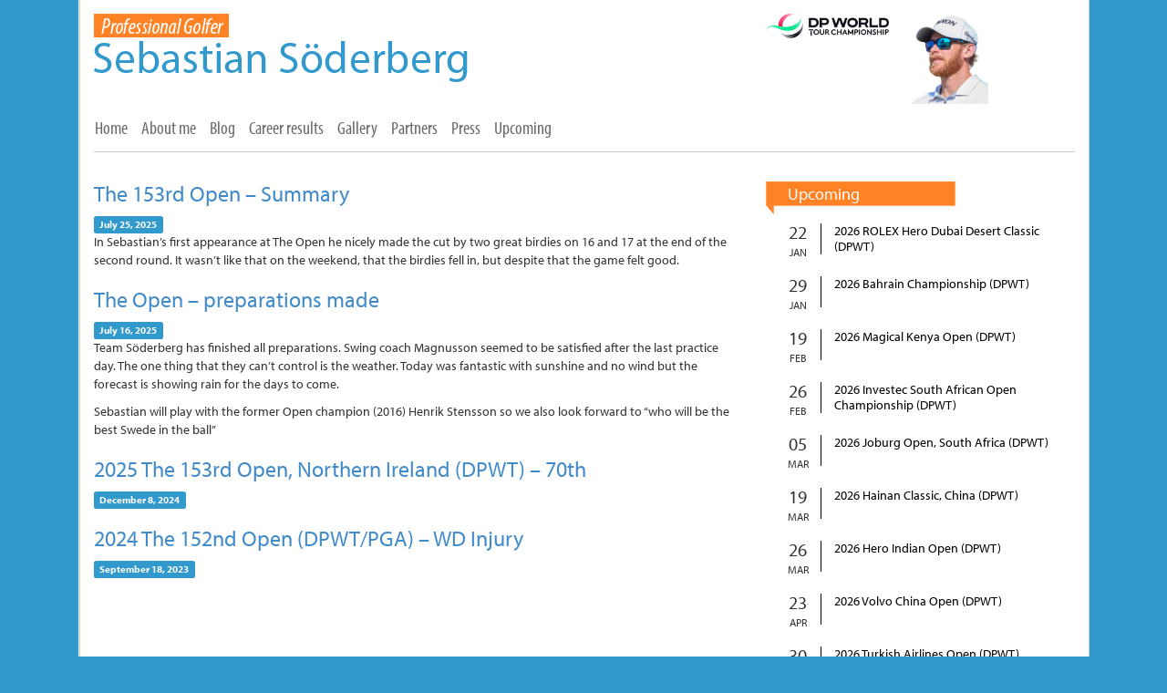

--- FILE ---
content_type: text/html; charset=UTF-8
request_url: https://sebastiansoderberg.com/tag/the-open/
body_size: 36000
content:
<!doctype html>
<html class="no-js">
    <head>
        <meta charset="utf-8">
        <meta http-equiv="X-UA-Compatible" content="IE=edge">
        <title> &raquo; The Open</title>
        <meta name="description" content="Sebastian Söderberg">
        <meta name="viewport" content="width=device-width, initial-scale=1">
        <!-- Place favicon.ico and apple-touch-icon.png in the root directory -->
        <!-- build:css(.tmp) styles/main.css -->
        <link rel="stylesheet" href="https://sebastiansoderberg.com/wp-content/themes/atellus/css/bootstrap.min.css">
        <link rel="stylesheet" href="https://sebastiansoderberg.com/wp-content/themes/atellus/css/bootstrap-theme.min.css">
        <link rel="stylesheet" href="https://sebastiansoderberg.com/wp-content/themes/atellus/bower_components/magnific-popup/dist/magnific-popup.css">
        <link rel="stylesheet" href="https://sebastiansoderberg.com/wp-content/themes/atellus/rwd-slides/responsiveslides.css">
        <link rel="stylesheet" href="https://sebastiansoderberg.com/wp-content/themes/atellus/style.min.css?v=20170213b">
        <!-- endbuild -->
        <!-- build:js scripts/vendor/modernizr.js -->
        <!-- endbuild -->
        <meta name='robots' content='max-image-preview:large' />
<link rel="alternate" type="application/rss+xml" title="Sebastian Söderberg &raquo; The Open Tag Feed" href="https://sebastiansoderberg.com/tag/the-open/feed/" />
<script type="text/javascript">
window._wpemojiSettings = {"baseUrl":"https:\/\/s.w.org\/images\/core\/emoji\/14.0.0\/72x72\/","ext":".png","svgUrl":"https:\/\/s.w.org\/images\/core\/emoji\/14.0.0\/svg\/","svgExt":".svg","source":{"concatemoji":"https:\/\/sebastiansoderberg.com\/wp-includes\/js\/wp-emoji-release.min.js?ver=6.2.6"}};
/*! This file is auto-generated */
!function(e,a,t){var n,r,o,i=a.createElement("canvas"),p=i.getContext&&i.getContext("2d");function s(e,t){p.clearRect(0,0,i.width,i.height),p.fillText(e,0,0);e=i.toDataURL();return p.clearRect(0,0,i.width,i.height),p.fillText(t,0,0),e===i.toDataURL()}function c(e){var t=a.createElement("script");t.src=e,t.defer=t.type="text/javascript",a.getElementsByTagName("head")[0].appendChild(t)}for(o=Array("flag","emoji"),t.supports={everything:!0,everythingExceptFlag:!0},r=0;r<o.length;r++)t.supports[o[r]]=function(e){if(p&&p.fillText)switch(p.textBaseline="top",p.font="600 32px Arial",e){case"flag":return s("\ud83c\udff3\ufe0f\u200d\u26a7\ufe0f","\ud83c\udff3\ufe0f\u200b\u26a7\ufe0f")?!1:!s("\ud83c\uddfa\ud83c\uddf3","\ud83c\uddfa\u200b\ud83c\uddf3")&&!s("\ud83c\udff4\udb40\udc67\udb40\udc62\udb40\udc65\udb40\udc6e\udb40\udc67\udb40\udc7f","\ud83c\udff4\u200b\udb40\udc67\u200b\udb40\udc62\u200b\udb40\udc65\u200b\udb40\udc6e\u200b\udb40\udc67\u200b\udb40\udc7f");case"emoji":return!s("\ud83e\udef1\ud83c\udffb\u200d\ud83e\udef2\ud83c\udfff","\ud83e\udef1\ud83c\udffb\u200b\ud83e\udef2\ud83c\udfff")}return!1}(o[r]),t.supports.everything=t.supports.everything&&t.supports[o[r]],"flag"!==o[r]&&(t.supports.everythingExceptFlag=t.supports.everythingExceptFlag&&t.supports[o[r]]);t.supports.everythingExceptFlag=t.supports.everythingExceptFlag&&!t.supports.flag,t.DOMReady=!1,t.readyCallback=function(){t.DOMReady=!0},t.supports.everything||(n=function(){t.readyCallback()},a.addEventListener?(a.addEventListener("DOMContentLoaded",n,!1),e.addEventListener("load",n,!1)):(e.attachEvent("onload",n),a.attachEvent("onreadystatechange",function(){"complete"===a.readyState&&t.readyCallback()})),(e=t.source||{}).concatemoji?c(e.concatemoji):e.wpemoji&&e.twemoji&&(c(e.twemoji),c(e.wpemoji)))}(window,document,window._wpemojiSettings);
</script>
<style type="text/css">
img.wp-smiley,
img.emoji {
	display: inline !important;
	border: none !important;
	box-shadow: none !important;
	height: 1em !important;
	width: 1em !important;
	margin: 0 0.07em !important;
	vertical-align: -0.1em !important;
	background: none !important;
	padding: 0 !important;
}
</style>
	<link rel='stylesheet' id='wp-block-library-css' href='https://sebastiansoderberg.com/wp-includes/css/dist/block-library/style.min.css?ver=6.2.6' type='text/css' media='all' />
<link rel='stylesheet' id='classic-theme-styles-css' href='https://sebastiansoderberg.com/wp-includes/css/classic-themes.min.css?ver=6.2.6' type='text/css' media='all' />
<style id='global-styles-inline-css' type='text/css'>
body{--wp--preset--color--black: #000000;--wp--preset--color--cyan-bluish-gray: #abb8c3;--wp--preset--color--white: #ffffff;--wp--preset--color--pale-pink: #f78da7;--wp--preset--color--vivid-red: #cf2e2e;--wp--preset--color--luminous-vivid-orange: #ff6900;--wp--preset--color--luminous-vivid-amber: #fcb900;--wp--preset--color--light-green-cyan: #7bdcb5;--wp--preset--color--vivid-green-cyan: #00d084;--wp--preset--color--pale-cyan-blue: #8ed1fc;--wp--preset--color--vivid-cyan-blue: #0693e3;--wp--preset--color--vivid-purple: #9b51e0;--wp--preset--gradient--vivid-cyan-blue-to-vivid-purple: linear-gradient(135deg,rgba(6,147,227,1) 0%,rgb(155,81,224) 100%);--wp--preset--gradient--light-green-cyan-to-vivid-green-cyan: linear-gradient(135deg,rgb(122,220,180) 0%,rgb(0,208,130) 100%);--wp--preset--gradient--luminous-vivid-amber-to-luminous-vivid-orange: linear-gradient(135deg,rgba(252,185,0,1) 0%,rgba(255,105,0,1) 100%);--wp--preset--gradient--luminous-vivid-orange-to-vivid-red: linear-gradient(135deg,rgba(255,105,0,1) 0%,rgb(207,46,46) 100%);--wp--preset--gradient--very-light-gray-to-cyan-bluish-gray: linear-gradient(135deg,rgb(238,238,238) 0%,rgb(169,184,195) 100%);--wp--preset--gradient--cool-to-warm-spectrum: linear-gradient(135deg,rgb(74,234,220) 0%,rgb(151,120,209) 20%,rgb(207,42,186) 40%,rgb(238,44,130) 60%,rgb(251,105,98) 80%,rgb(254,248,76) 100%);--wp--preset--gradient--blush-light-purple: linear-gradient(135deg,rgb(255,206,236) 0%,rgb(152,150,240) 100%);--wp--preset--gradient--blush-bordeaux: linear-gradient(135deg,rgb(254,205,165) 0%,rgb(254,45,45) 50%,rgb(107,0,62) 100%);--wp--preset--gradient--luminous-dusk: linear-gradient(135deg,rgb(255,203,112) 0%,rgb(199,81,192) 50%,rgb(65,88,208) 100%);--wp--preset--gradient--pale-ocean: linear-gradient(135deg,rgb(255,245,203) 0%,rgb(182,227,212) 50%,rgb(51,167,181) 100%);--wp--preset--gradient--electric-grass: linear-gradient(135deg,rgb(202,248,128) 0%,rgb(113,206,126) 100%);--wp--preset--gradient--midnight: linear-gradient(135deg,rgb(2,3,129) 0%,rgb(40,116,252) 100%);--wp--preset--duotone--dark-grayscale: url('#wp-duotone-dark-grayscale');--wp--preset--duotone--grayscale: url('#wp-duotone-grayscale');--wp--preset--duotone--purple-yellow: url('#wp-duotone-purple-yellow');--wp--preset--duotone--blue-red: url('#wp-duotone-blue-red');--wp--preset--duotone--midnight: url('#wp-duotone-midnight');--wp--preset--duotone--magenta-yellow: url('#wp-duotone-magenta-yellow');--wp--preset--duotone--purple-green: url('#wp-duotone-purple-green');--wp--preset--duotone--blue-orange: url('#wp-duotone-blue-orange');--wp--preset--font-size--small: 13px;--wp--preset--font-size--medium: 20px;--wp--preset--font-size--large: 36px;--wp--preset--font-size--x-large: 42px;--wp--preset--spacing--20: 0.44rem;--wp--preset--spacing--30: 0.67rem;--wp--preset--spacing--40: 1rem;--wp--preset--spacing--50: 1.5rem;--wp--preset--spacing--60: 2.25rem;--wp--preset--spacing--70: 3.38rem;--wp--preset--spacing--80: 5.06rem;--wp--preset--shadow--natural: 6px 6px 9px rgba(0, 0, 0, 0.2);--wp--preset--shadow--deep: 12px 12px 50px rgba(0, 0, 0, 0.4);--wp--preset--shadow--sharp: 6px 6px 0px rgba(0, 0, 0, 0.2);--wp--preset--shadow--outlined: 6px 6px 0px -3px rgba(255, 255, 255, 1), 6px 6px rgba(0, 0, 0, 1);--wp--preset--shadow--crisp: 6px 6px 0px rgba(0, 0, 0, 1);}:where(.is-layout-flex){gap: 0.5em;}body .is-layout-flow > .alignleft{float: left;margin-inline-start: 0;margin-inline-end: 2em;}body .is-layout-flow > .alignright{float: right;margin-inline-start: 2em;margin-inline-end: 0;}body .is-layout-flow > .aligncenter{margin-left: auto !important;margin-right: auto !important;}body .is-layout-constrained > .alignleft{float: left;margin-inline-start: 0;margin-inline-end: 2em;}body .is-layout-constrained > .alignright{float: right;margin-inline-start: 2em;margin-inline-end: 0;}body .is-layout-constrained > .aligncenter{margin-left: auto !important;margin-right: auto !important;}body .is-layout-constrained > :where(:not(.alignleft):not(.alignright):not(.alignfull)){max-width: var(--wp--style--global--content-size);margin-left: auto !important;margin-right: auto !important;}body .is-layout-constrained > .alignwide{max-width: var(--wp--style--global--wide-size);}body .is-layout-flex{display: flex;}body .is-layout-flex{flex-wrap: wrap;align-items: center;}body .is-layout-flex > *{margin: 0;}:where(.wp-block-columns.is-layout-flex){gap: 2em;}.has-black-color{color: var(--wp--preset--color--black) !important;}.has-cyan-bluish-gray-color{color: var(--wp--preset--color--cyan-bluish-gray) !important;}.has-white-color{color: var(--wp--preset--color--white) !important;}.has-pale-pink-color{color: var(--wp--preset--color--pale-pink) !important;}.has-vivid-red-color{color: var(--wp--preset--color--vivid-red) !important;}.has-luminous-vivid-orange-color{color: var(--wp--preset--color--luminous-vivid-orange) !important;}.has-luminous-vivid-amber-color{color: var(--wp--preset--color--luminous-vivid-amber) !important;}.has-light-green-cyan-color{color: var(--wp--preset--color--light-green-cyan) !important;}.has-vivid-green-cyan-color{color: var(--wp--preset--color--vivid-green-cyan) !important;}.has-pale-cyan-blue-color{color: var(--wp--preset--color--pale-cyan-blue) !important;}.has-vivid-cyan-blue-color{color: var(--wp--preset--color--vivid-cyan-blue) !important;}.has-vivid-purple-color{color: var(--wp--preset--color--vivid-purple) !important;}.has-black-background-color{background-color: var(--wp--preset--color--black) !important;}.has-cyan-bluish-gray-background-color{background-color: var(--wp--preset--color--cyan-bluish-gray) !important;}.has-white-background-color{background-color: var(--wp--preset--color--white) !important;}.has-pale-pink-background-color{background-color: var(--wp--preset--color--pale-pink) !important;}.has-vivid-red-background-color{background-color: var(--wp--preset--color--vivid-red) !important;}.has-luminous-vivid-orange-background-color{background-color: var(--wp--preset--color--luminous-vivid-orange) !important;}.has-luminous-vivid-amber-background-color{background-color: var(--wp--preset--color--luminous-vivid-amber) !important;}.has-light-green-cyan-background-color{background-color: var(--wp--preset--color--light-green-cyan) !important;}.has-vivid-green-cyan-background-color{background-color: var(--wp--preset--color--vivid-green-cyan) !important;}.has-pale-cyan-blue-background-color{background-color: var(--wp--preset--color--pale-cyan-blue) !important;}.has-vivid-cyan-blue-background-color{background-color: var(--wp--preset--color--vivid-cyan-blue) !important;}.has-vivid-purple-background-color{background-color: var(--wp--preset--color--vivid-purple) !important;}.has-black-border-color{border-color: var(--wp--preset--color--black) !important;}.has-cyan-bluish-gray-border-color{border-color: var(--wp--preset--color--cyan-bluish-gray) !important;}.has-white-border-color{border-color: var(--wp--preset--color--white) !important;}.has-pale-pink-border-color{border-color: var(--wp--preset--color--pale-pink) !important;}.has-vivid-red-border-color{border-color: var(--wp--preset--color--vivid-red) !important;}.has-luminous-vivid-orange-border-color{border-color: var(--wp--preset--color--luminous-vivid-orange) !important;}.has-luminous-vivid-amber-border-color{border-color: var(--wp--preset--color--luminous-vivid-amber) !important;}.has-light-green-cyan-border-color{border-color: var(--wp--preset--color--light-green-cyan) !important;}.has-vivid-green-cyan-border-color{border-color: var(--wp--preset--color--vivid-green-cyan) !important;}.has-pale-cyan-blue-border-color{border-color: var(--wp--preset--color--pale-cyan-blue) !important;}.has-vivid-cyan-blue-border-color{border-color: var(--wp--preset--color--vivid-cyan-blue) !important;}.has-vivid-purple-border-color{border-color: var(--wp--preset--color--vivid-purple) !important;}.has-vivid-cyan-blue-to-vivid-purple-gradient-background{background: var(--wp--preset--gradient--vivid-cyan-blue-to-vivid-purple) !important;}.has-light-green-cyan-to-vivid-green-cyan-gradient-background{background: var(--wp--preset--gradient--light-green-cyan-to-vivid-green-cyan) !important;}.has-luminous-vivid-amber-to-luminous-vivid-orange-gradient-background{background: var(--wp--preset--gradient--luminous-vivid-amber-to-luminous-vivid-orange) !important;}.has-luminous-vivid-orange-to-vivid-red-gradient-background{background: var(--wp--preset--gradient--luminous-vivid-orange-to-vivid-red) !important;}.has-very-light-gray-to-cyan-bluish-gray-gradient-background{background: var(--wp--preset--gradient--very-light-gray-to-cyan-bluish-gray) !important;}.has-cool-to-warm-spectrum-gradient-background{background: var(--wp--preset--gradient--cool-to-warm-spectrum) !important;}.has-blush-light-purple-gradient-background{background: var(--wp--preset--gradient--blush-light-purple) !important;}.has-blush-bordeaux-gradient-background{background: var(--wp--preset--gradient--blush-bordeaux) !important;}.has-luminous-dusk-gradient-background{background: var(--wp--preset--gradient--luminous-dusk) !important;}.has-pale-ocean-gradient-background{background: var(--wp--preset--gradient--pale-ocean) !important;}.has-electric-grass-gradient-background{background: var(--wp--preset--gradient--electric-grass) !important;}.has-midnight-gradient-background{background: var(--wp--preset--gradient--midnight) !important;}.has-small-font-size{font-size: var(--wp--preset--font-size--small) !important;}.has-medium-font-size{font-size: var(--wp--preset--font-size--medium) !important;}.has-large-font-size{font-size: var(--wp--preset--font-size--large) !important;}.has-x-large-font-size{font-size: var(--wp--preset--font-size--x-large) !important;}
.wp-block-navigation a:where(:not(.wp-element-button)){color: inherit;}
:where(.wp-block-columns.is-layout-flex){gap: 2em;}
.wp-block-pullquote{font-size: 1.5em;line-height: 1.6;}
</style>
<link rel="https://api.w.org/" href="https://sebastiansoderberg.com/wp-json/" /><link rel="alternate" type="application/json" href="https://sebastiansoderberg.com/wp-json/wp/v2/tags/45" /><link rel="EditURI" type="application/rsd+xml" title="RSD" href="https://sebastiansoderberg.com/xmlrpc.php?rsd" />
<link rel="wlwmanifest" type="application/wlwmanifest+xml" href="https://sebastiansoderberg.com/wp-includes/wlwmanifest.xml" />
<meta name="generator" content="WordPress 6.2.6" />
<style type="text/css" id="custom-background-css">
body.custom-background { background-color: #3299cc; }
</style>
	        <script src="//use.typekit.net/dqb2bur.js"></script>
        <script>try{Typekit.load();}catch(e){}</script>
    </head>
    <body class="custom-background">
        <!--[if lt IE 10]>
            <p class="browsehappy">You are using an <strong>outdated</strong> browser. Please <a href="http://browsehappy.com/">upgrade your browser</a> to improve your experience.</p>
        <![endif]-->


        <div class="container light-grey no-padding">
        <div class="container dark-grey">
            <div class="header hide-print">
                <div class="row">
                    <div class="col-xs-12 col-sm-8 col-md-8 col-lg-8">
                        <a class="header__image" href="/">
                            <img src="https://sebastiansoderberg.com/wp-content/uploads/2015/01/logo_pro.png" alt="" height="75" width="410" class="img-responsive" />
                        </a>
                    </div>
                    <div class="col-xs-12 col-sm-4 col-md-4 col-lg-4">
                        <div class="row">
                            <div class="col-xs-12 col-sm-12 col-md-5 col-lg-5">
                                <div class="hidden-xs">
                                    <div class="widget play">			<div class="textwidget"><div class="eutour">
<a href="https://www.europeantour.com/dpworld-tour/" target="_blank" rel="noopener">
<img src="http://sebastiansoderberg.com/wp-content/uploads/2022/01/DPWTC_logo_small.png" alt="" width="135" />
</a>
</div></div>
		</div> 
                                </div>
                            </div>
                            <div class="hidden-xs hidden-sm col-md-7 col-lg-7">
                                <div>			<div class="textwidget"><a class="profile" href="/about/">
<img src="/wp-content/uploads/2024/05/seb_prof_2.png" width="90" height="90" alt="" class="img-responsive" />
</a></div>
		</div> 
                            </div>
                        </div>
                    </div>
                </div>
                <div class="navbar" role="navigation">
                    <div class="container-fluid">
                        <div class="navbar-header">
                            <button type="button" class="navbar-toggle collapsed" data-toggle="collapse" data-target="#navbar__menu">
                                <div class="nav-button">
                                    Menu
                                </div>
                            </button>
                        </div>
                        <div class="collapse navbar-collapse" id="navbar__menu">
                            <div class="menu-huvudmeny-container"><ul id="menu-huvudmeny" class="nav navbar-nav"><li id="menu-item-21" class="menu-item menu-item-type-post_type menu-item-object-page menu-item-home menu-item-21"><a href="https://sebastiansoderberg.com/">Home</a></li>
<li id="menu-item-584" class="menu-item menu-item-type-post_type menu-item-object-page menu-item-584"><a href="https://sebastiansoderberg.com/about/">About me</a></li>
<li id="menu-item-2512" class="menu-item menu-item-type-post_type menu-item-object-page menu-item-2512"><a href="https://sebastiansoderberg.com/blog/">Blog</a></li>
<li id="menu-item-20" class="menu-item menu-item-type-post_type menu-item-object-page menu-item-20"><a href="https://sebastiansoderberg.com/career-results/">Career results</a></li>
<li id="menu-item-19" class="menu-item menu-item-type-post_type menu-item-object-page menu-item-19"><a href="https://sebastiansoderberg.com/gallery/">Gallery</a></li>
<li id="menu-item-18" class="menu-item menu-item-type-post_type menu-item-object-page menu-item-18"><a href="https://sebastiansoderberg.com/partners/">Partners</a></li>
<li id="menu-item-17" class="menu-item menu-item-type-post_type menu-item-object-page menu-item-17"><a href="https://sebastiansoderberg.com/press/">Press</a></li>
<li id="menu-item-3167" class="menu-item menu-item-type-post_type menu-item-object-page menu-item-3167"><a href="https://sebastiansoderberg.com/upcoming/">Upcoming</a></li>
</ul></div>                        </div>
                    </div>
                </div>
            </div>

<div class="main-container">
    <div class="row">
        <div class="col-xs-12 col-sm-8 col-md-8 col-lg-8">
		    <div class="post">
    <h3><a href="https://sebastiansoderberg.com/the-153rd-open-summary/">The 153rd Open &#8211; Summary</a></h3>
    <p class="label label-info">July 25, 2025</p>
    <div class="post-ingress"><p>In Sebastian’s first appearance at The Open he nicely made the cut by two great birdies on 16 and 17 at the end of the second round. <span class="jCAhz"><span class="ryNqvb">It wasn’t like that on the weekend, that the birdies fell in, but despite that the game felt good.</span></span></p>
</div>
</div>
<div class="post">
    <h3><a href="https://sebastiansoderberg.com/the-open-preparations-made/">The Open &#8211; preparations made</a></h3>
    <p class="label label-info">July 16, 2025</p>
    <div class="post-ingress"><p>Team Söderberg has finished all preparations. Swing coach Magnusson seemed to be satisfied after the last practice day. The one thing that they can&#8217;t control is the weather. Today was fantastic with sunshine and no wind but the forecast is showing rain for the days to come.</p>
<p>Sebastian will play with the former Open champion (2016) Henrik Stensson so we also look forward to &#8220;who will be the best Swede in the ball&#8221;</p>
</div>
</div>
<div class="post">
    <h3><a href="https://sebastiansoderberg.com/2025-the-153rd-open-northern-ireland-dpwt/">2025 The 153rd Open, Northern Ireland (DPWT) &#8211; 70th</a></h3>
    <p class="label label-info">December 8, 2024</p>
    <div class="post-ingress"></div>
</div>
<div class="post">
    <h3><a href="https://sebastiansoderberg.com/2024-barracuda-championship-usa-dpwt-pga/">2024 The 152nd Open (DPWT/PGA) &#8211; WD Injury</a></h3>
    <p class="label label-info">September 18, 2023</p>
    <div class="post-ingress"></div>
</div>
        </div>
        <div class="col-xs-12 col-sm-4 col-md-4 col-lg-4">
                        <div class="widget">            <h3 class="heading">Upcoming</h3>            <ul class="upcoming">
                            <li>
                                                        <div class="post-date">
                        <span class="post-day">
                            22                        </span>
                        <span class="post-month">
                            Jan                        </span>
                    </div>
                                    <a href="https://sebastiansoderberg.com/2026-rolex-hero-dubai-desert-classic-dpwt/">2026 ROLEX Hero Dubai Desert Classic (DPWT)</a>
                </li>
                            <li>
                                                        <div class="post-date">
                        <span class="post-day">
                            29                        </span>
                        <span class="post-month">
                            Jan                        </span>
                    </div>
                                    <a href="https://sebastiansoderberg.com/2026-bahrain-championship-dpwt/">2026 Bahrain Championship (DPWT)</a>
                </li>
                            <li>
                                                        <div class="post-date">
                        <span class="post-day">
                            19                        </span>
                        <span class="post-month">
                            Feb                        </span>
                    </div>
                                    <a href="https://sebastiansoderberg.com/2026-magical-kenya-open-dpwt/">2026 Magical Kenya Open (DPWT)</a>
                </li>
                            <li>
                                                        <div class="post-date">
                        <span class="post-day">
                            26                        </span>
                        <span class="post-month">
                            Feb                        </span>
                    </div>
                                    <a href="https://sebastiansoderberg.com/2023-jsdc-championship-south-africa-dpwt/">2026 Investec South African Open Championship (DPWT)</a>
                </li>
                            <li>
                                                        <div class="post-date">
                        <span class="post-day">
                            05                        </span>
                        <span class="post-month">
                            Mar                        </span>
                    </div>
                                    <a href="https://sebastiansoderberg.com/2025-joburg-open-south-africa-dpwt/">2026 Joburg Open, South Africa (DPWT)</a>
                </li>
                            <li>
                                                        <div class="post-date">
                        <span class="post-day">
                            19                        </span>
                        <span class="post-month">
                            Mar                        </span>
                    </div>
                                    <a href="https://sebastiansoderberg.com/2026-hainan-classic-china-dpwt/">2026 Hainan Classic, China (DPWT)</a>
                </li>
                            <li>
                                                        <div class="post-date">
                        <span class="post-day">
                            26                        </span>
                        <span class="post-month">
                            Mar                        </span>
                    </div>
                                    <a href="https://sebastiansoderberg.com/7415-2/">2026 Hero Indian Open (DPWT)</a>
                </li>
                            <li>
                                                        <div class="post-date">
                        <span class="post-day">
                            23                        </span>
                        <span class="post-month">
                            Apr                        </span>
                    </div>
                                    <a href="https://sebastiansoderberg.com/2026-volvo-china-open-dpwt/">2026 Volvo China Open (DPWT)</a>
                </li>
                            <li>
                                                        <div class="post-date">
                        <span class="post-day">
                            30                        </span>
                        <span class="post-month">
                            Apr                        </span>
                    </div>
                                    <a href="https://sebastiansoderberg.com/2026-turkish-airlines-open-dpwt/">2026 Turkish Airlines Open (DPWT)</a>
                </li>
                            <li>
                                                        <div class="post-date">
                        <span class="post-day">
                            07                        </span>
                        <span class="post-month">
                            May                        </span>
                    </div>
                                    <a href="https://sebastiansoderberg.com/2026-estrella-damm-catalunya-championship-dpwt/">2026 Estrella Damm Catalunya Championship, Spain (DPWT)</a>
                </li>
                            <li>
                                                        <div class="post-date">
                        <span class="post-day">
                            21                        </span>
                        <span class="post-month">
                            May                        </span>
                    </div>
                                    <a href="https://sebastiansoderberg.com/2026-soudal-open-belgium-dpwt/">2026 Soudal Open, Belgium (DPWT)</a>
                </li>
                            <li>
                                                        <div class="post-date">
                        <span class="post-day">
                            28                        </span>
                        <span class="post-month">
                            May                        </span>
                    </div>
                                    <a href="https://sebastiansoderberg.com/2026-austrian-alpine-open-dpwt/">2026 Austrian Alpine Open (DPWT)</a>
                </li>
                            <li>
                                                        <div class="post-date">
                        <span class="post-day">
                            04                        </span>
                        <span class="post-month">
                            Jun                        </span>
                    </div>
                                    <a href="https://sebastiansoderberg.com/2026-klm-open-dpwt/">2026 KLM Open (DPWT)</a>
                </li>
                            <li>
                                                        <div class="post-date">
                        <span class="post-day">
                            25                        </span>
                        <span class="post-month">
                            Jun                        </span>
                    </div>
                                    <a href="https://sebastiansoderberg.com/2026-open-ditalia-dpwt/">2026 Open d&#8217;Italia (DPWT)</a>
                </li>
                            <li>
                                                        <div class="post-date">
                        <span class="post-day">
                            02                        </span>
                        <span class="post-month">
                            Jul                        </span>
                    </div>
                                    <a href="https://sebastiansoderberg.com/2025-bmw-international-open-germany-dpwt/">2026 BMW International Open, Germany (DPWT)</a>
                </li>
                        </ul>
            <p><a href="/upcoming/">See Full Calendar »</a></p>
            </div>     
        </div>
    </div>
</div>

            <div class="footer hide-print">
                <div class="row">
                    <div class="col-xs-12 col-sm-6 col-md-6 col-lg-6">
                        <div class="footer__widget">			<div class="textwidget"><html> <FONT SIZE="3">Website produced by Algorytm Produktion AB. </p<
<p><a href="mailto:info@sebastiansoderberg.com">info@sebastiansoderberg.com</a></p></FONT> </html></div>
		</div> 
                    </div>
                    <div class="col-xs-12 col-sm-6 col-md-6 col-lg-6 text-right">
                        <div class="partner__widget">			<div class="textwidget"></div>
		</div> 
                    </div>
                </div>
                <div class="">
                            <div class="sponsors">
            <ul class="list">
                                            <li>
                    <a href="http://oakley.com" target="_blank">
                        <img src="https://sebastiansoderberg.com/wp-content/uploads/2023/01/oakely_logo-e1673010593126-150x104.png" alt="Oakley" width="150" height="104" />
                    </a>
                </li>
                                            <li>
                    <a href="http://www.jmcsport.net" target="_blank">
                        <img src="https://sebastiansoderberg.com/wp-content/uploads/2021/02/JMC_4.png" alt="JMC SPORT" width="150" height="77" />
                    </a>
                </li>
                                            <li>
                    <a href="http://www.hillsgolfclub.se" target="_blank">
                        <img src="https://sebastiansoderberg.com/wp-content/uploads/2019/09/Skärmavbild-2019-09-08-kl.-21.28.28.png" alt="Hills Golf &#038; Sports Club" width="147" height="80" />
                    </a>
                </li>
                                            <li>
                    <a href="http://www.nike.com" target="_blank">
                        <img src="https://sebastiansoderberg.com/wp-content/uploads/2019/03/Nike_Swoosh_Logo_6.jpg" alt="Nike" width="118" height="64" />
                    </a>
                </li>
                                            <li>
                    <a href="http://algorytm.se" target="_blank">
                        <img src="https://sebastiansoderberg.com/wp-content/uploads/2019/01/algorytm-logga9.jpg" alt="Algorytm Produktion AB" width="100" height="101" />
                    </a>
                </li>
                                            <li>
                    <a href="http://srixon.com" target="_blank">
                        <img src="https://sebastiansoderberg.com/wp-content/uploads/2017/02/Screen-Shot-2017-02-17-at-11.26.22-e1487327395882-150x50.png" alt="Srixon" width="150" height="50" />
                    </a>
                </li>
                                            <li>
                    <a href="http://www.degk.se" target="_blank">
                        <img src="https://sebastiansoderberg.com/wp-content/uploads/2015/02/Delsjö-Golfklubb-logo-e1423694610803.png" alt="Delsjö Golf Club" width="68" height="90" />
                    </a>
                </li>
                                            <li>
                    <a href="http://www.blackmountainhuahin.com" target="_blank">
                        <img src="https://sebastiansoderberg.com/wp-content/uploads/2015/02/BMG-Black-copy.bmp" alt="Black Mountain" width="150" height="96" />
                    </a>
                </li>
                                            <li>
                    <a href="http://www.atellus.se" target="_blank">
                        <img src="https://sebastiansoderberg.com/wp-content/uploads/2015/02/atellus.png" alt="Atellus" width="126" height="80" />
                    </a>
                </li>
                        </ul>
        </div>
         
                </div>
                <div class="social text-center">
                    <h4 class="underline">Follow me</h4>
                    <div class="row">
                        <div class="col-xs-4 col-xs-offset-4">
                            <a href="http://instagram.com/SEEBAS90" target="_blank">
                                <img class="img-responsive" width="32" height="31" alt="" src="https://sebastiansoderberg.com/wp-content/themes/atellus/assets/insta.png" />
                            </a>
                        </div>
                    </div>
                </div>
            </div>

        </div>
        </div>
        <div class="bottom-spacer"></div>


        <!-- Google Analytics: change UA-XXXXX-X to be your site's ID. -->
        <script>
            (function(b,o,i,l,e,r){b.GoogleAnalyticsObject=l;b[l]||(b[l]=
            function(){(b[l].q=b[l].q||[]).push(arguments)});b[l].l=+new Date;
            e=o.createElement(i);r=o.getElementsByTagName(i)[0];
            e.src='//www.google-analytics.com/analytics.js';
            r.parentNode.insertBefore(e,r)}(window,document,'script','ga'));
            ga('create','UA-64935157-1');ga('send','pageview');
        </script>

        <!-- build:js scripts/vendor.js -->
        <script src="https://sebastiansoderberg.com/wp-content/themes/atellus/js/jquery.min.js"></script>
        <script src="https://sebastiansoderberg.com/wp-content/themes/atellus/js/underscore-min.js"></script>
        <script src="https://sebastiansoderberg.com/wp-content/themes/atellus/js/bootstrap.min.js"></script>
        <!--[if lt IE 9]>
        <script type="text/javascript" src="https://sebastiansoderberg.com/wp-content/themes/atellus/bower_components/respond/dest/respond.min.js"></script>
        <![endif]-->

        <!-- endbuild -->

        <!-- build:js({.tmp,app}) scripts/main.js -->
        <script src="https://sebastiansoderberg.com/wp-content/themes/atellus/bower_components/magnific-popup/dist/jquery.magnific-popup.min.js"></script>
        <script src="https://sebastiansoderberg.com/wp-content/themes/atellus/rwd-slides/responsiveslides.min.js"></script>
        <script src="https://sebastiansoderberg.com/wp-content/themes/atellus/main.min.js?v=20170210b"></script>
        <!-- endbuild -->
        </body>
</html>


--- FILE ---
content_type: text/css
request_url: https://sebastiansoderberg.com/wp-content/themes/atellus/style.min.css?v=20170213b
body_size: 4179
content:
html,body{font-family:"myriad-pro", sans-serif;font-style:normal;font-weight:400}h1,h2,h3,h4,h5,h6{font-family:"myriad-pro", sans-serif;font-style:normal;font-weight:400}.text-center .img-responsive{margin:0px auto}.social{max-width:160px;margin:0px auto;padding-top:24px}.social h4{color:#ff8225;border-bottom:1px solid #ff8225;line-height:2em;font-size:1.5em}.social .row>div{padding:5px !important}.footer,.footer a{color:#666}.footer__widget{font-size:1.4em}.footer__widget,.partner__widget{min-height:40px;line-height:40px}.post-title{margin-top:10px}.label-info{background-color:#3299cc}strong,b{font-weight:700}em,i{font-style:italic}.header{padding-top:15px;border-bottom:1px solid #ccc;margin-bottom:12px;position:relative}.header h3{padding-bottom:19px}.main-container{margin-bottom:12px}.heading{color:#fff;background:url("./assets/heading.png") top left no-repeat;max-width:208px;height:36px;padding-bottom:10px;padding-left:24px;line-height:26px;font-size:1.25em}.footer{padding-top:12px;border-top:1px solid #ccc;margin-bottom:12px}.navbar-collapse{padding-left:0px;padding-right:0px}.navbar-toggle .icon-bar{background:#000}.nav>li>a:hover,.nav>li>a:focus{background-color:transparent !important}.navbar a{font-family:"myriad-pro-condensed", sans-serif;color:#696969;font-size:1.4em}.no-padding{padding:0px !important}.bottom-spacer{height:30px}.light-grey{border-left:1px solid #eee;border-right:1px solid #eee;border-bottom:1px solid #eee}.dark-grey{border-left:1px solid #ccc;border-right:1px solid #ccc;border-bottom:1px solid #ccc}.dark-grey.container{background:#fff}.play{color:#3299cc;font-size:1.3em;line-height:24px}.profile{display:block}.upcoming{list-style:none;padding:0px 0px 0px 10px;margin:0px}.upcoming li{display:block;position:relative;min-height:50px}.upcoming li:after{content:'';display:block;clear:both}.upcoming .post-date{width:50px;height:40px;float:left;text-align:center;display:block}.upcoming .post-day{line-height:20px;margin-bottom:1px;display:block;font-size:20px}.upcoming .post-month{text-transform:uppercase;line-height:10px;font-size:12px}.upcoming a{display:block;min-height:34px;border-left:1px solid #000;line-height:17px;padding:0px 0px 0px 14px;margin:8px 0px 8px 50px;color:#000}.latest-blog,.partners{list-style:none;padding:0px 0px 0px 24px;margin:0px}.latest-blog li,.partners li{display:block;margin-bottom:32px}.latest-blog h4,.partners h4{margin-top:0px}.header__image{display:block}.sponsors{overflow:hidden;margin:0px;padding-top:24px}.list{position:relative;list-style:none;height:150px;padding:0px;margin:0px;display:block}.list li{display:block;position:absolute}div.gallery img{display:block;max-width:100%;height:auto}.gallery-columns-1 img{max-width:650px !important}.cff-wrapper{padding:0px 24px}.header-links{z-index:999}.wp-caption-text{display:none}.partner-grid .logotype{height:200px;display:block;position:relative;border:1px solid #ccc;margin-bottom:12px}.partner-grid .logotype img{position:absolute;top:50%;left:50%}.partner-grid .partner-text{position:absolute;bottom:0px;left:0px;right:0px;padding:5px 10px;background:url("./assets/transparent.png") repeat;font-size:0.9em;display:none}.gallery-nav{margin:0px auto;clear:both;display:block}@media (max-width: 767px){.navbar{position:static;min-height:0px !important;margin-bottom:0px;padding-top:12px}.header-links{padding-top:12px;margin-bottom:8px}.profile{text-align:left;line-height:26px}.profile .img-responsive{float:left;width:24px;height:26px}.profile .text{margin-left:10px}.navbar-toggle{border-top:1px solid #ccc;margin:0px;padding:5px 0px;display:block;text-align:center;font-size:0.9em;font-weight:bold;float:none;width:100%;color:#666}.navbar-nav>li>a{text-align:center}.eutour a img{margin:0px auto}}@media (min-width: 768px){.navbar{margin-bottom:0px}.nav>li{margin:0px 15px 0px 0px}.nav>li>a{padding:15px 0px}.header-links{position:absolute;bottom:18px;right:0px;margin-left:420px;overflow:hidden}.profile{text-align:center}}@media (max-width: 991px){.eutour{text-align:right}}@media (min-width: 992px){.eutour{text-align:left}}@media (min-width: 1200px){.container{max-width:1108px}}
/*# sourceMappingURL=style.min.css.map */


--- FILE ---
content_type: text/plain
request_url: https://www.google-analytics.com/j/collect?v=1&_v=j102&a=225247010&t=pageview&_s=1&dl=https%3A%2F%2Fsebastiansoderberg.com%2Ftag%2Fthe-open%2F&ul=en-us%40posix&dt=%C2%BB%20The%20Open&sr=1280x720&vp=1280x720&_u=IEBAAAABAAAAAC~&jid=952729485&gjid=2132421013&cid=1735490725.1768821062&tid=UA-64935157-1&_gid=2065173794.1768821062&_r=1&_slc=1&z=1825521764
body_size: -453
content:
2,cG-J4TNDTN4ZL

--- FILE ---
content_type: application/javascript
request_url: https://sebastiansoderberg.com/wp-content/themes/atellus/main.min.js?v=20170210b
body_size: 2381
content:
$(function(){function i(){a.css({marginLeft:"0px"}).animate({marginLeft:-g},k(g,h),"linear",i)}function j(){var b=parseInt(a.css("margin-left").replace("px",""),10);a.animate({marginLeft:-g},k(g+b,h),"linear",i)}function k(a,b){return a/b*1e3}function l(b){b=$(b),b.hasClass("extra")&&0===g&&(g=c);var h=b.outerWidth(),i=b.outerHeight();b.css({left:c,top:e/2-i/2}),!b.hasClass("extra")&&f>=c&&b.clone().appendTo(a).addClass("extra"),c+=h+d}function m(){a.stop(),a.find(".extra").remove(),_.each(b,function(a){$(a).removeAttr("style")}),c=0,g=0,n()}function n(){f=a.width(),_.each(b,l);var c=a.find(".extra");if(_.each(c,l),f>g){for(var d=Math.ceil(f/g),e=a.find("li"),h=1;h<d;h++)_.each(e,function(b){$(b).clone().appendTo(a).addClass("extra filler")});var j=a.find(".filler");_.each(j,l)}i()}var a=$(".sponsors ul.list"),b=a.find("li"),c=0,d=50,e=150,f=0,g=0,h=50;$(window).resize(m),a.hover(function(){a.stop()},j),n()}),$(function(){var a=16,b=0,c=1;$("div.gallery").each(function(){var d=$(this).find(".gallery-item"),e=$(this);e.find("br").remove(),_.each(d,function(d){d=$(d);var e=d.find("a"),f=d.find(".wp-caption-text");d.addClass("page_"+b),b>0&&d.addClass("hidden"),e&&e.length&&f&&f.length&&e.attr("title",f.text().trim()),c%a===0&&(c=0,b++),c++}),c>1&&c%a!==0&&b++;for(var f=$('<ul class="gallery-nav pagination text-center"></ul>').appendTo($(this)),g=0;g<b;g++)f.append('<li><a href="#page_'+g+'" '+(0===g?'class="active"':"")+">"+parseInt(g+1)+"</a></li>");e.magnificPopup({delegate:".gallery-item a",gallery:{enabled:!0},type:"image"}),f.on("click","a",function(a){var b=$(a.currentTarget),c=b.attr("href").toString().replace("#","");e.find(".gallery-item").addClass("hidden"),e.find("."+c).removeClass("hidden"),f.find(".active").removeClass("active"),b.addClass("active"),a.preventDefault()})}),$(".gallery-columns-1").each(function(){var a=$(this).find("img"),b='<ul class="clean">';_.each(a,function(a){a=$(a);var c=a.attr("src"),d=a.attr("width"),e=a.attr("height"),f=a.closest(".gallery-item").find(".gallery-caption").text().trim();b+='<li><img src="'+c+'" height="'+e+'" width="'+d+'" alt="" title="'+f+'" /></li>'}),b+="</ul>",$(this).html(b).find("ul").responsiveSlides({speed:500,timeout:9500})}),$(".partner-grid .logotype").each(function(){var a=$(this).find(".partner-text");$(this).hover(function(){a.slideDown(200)},function(){a.slideUp(200)})})});